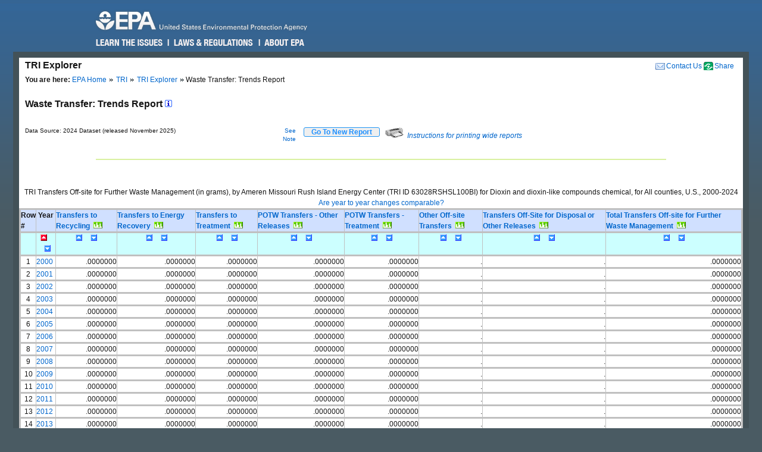

--- FILE ---
content_type: text/html; charset=us-ascii
request_url: https://enviro.epa.gov/triexplorer/transfer_trends?TRI=63028RSHSL100BI&p_view=TRYR&trilib=TRIQ1&sort=_VIEW_&sort_fmt=1&state=All+states&county=All+counties&chemical=N150&industry=ALL&core_year=&tab_rpt=1&FLD=tsfrec&FLD=tsfeng&FLD=tsftrt&FLD=rel_61&FLD=potwmetl&FLD=tsfoth&FLD=tsfofnon
body_size: 54470
content:
<!DOCTYPE html>
<html lang="en"><!-- InstanceBegin template="/Templates/v4.dwt" codeOutsideHTMLIsLocked="false" -->
<!-- EPA Template version 4.1.1, 05 August 2010 -->
<head>
<meta charset="utf-8" />
<!-- InstanceBeginEditable name="doctitle" -->
<title>Waste Transfer:  Trends Report | TRI Explorer | US EPA</title>
<!--Required Metadata, direction on how to complete are in the Web Guide -->
<meta name="DC.description" content="These pages describe EPA's style guide for its web site." />
<meta name="Keywords" content="" />
<!-- InstanceEndEditable -->
<!-- InstanceBeginEditable name="metaElements" -->
<!-- InstanceEndEditable -->
<meta name="DC.creator" content="US EPA, Office of Web Communications and Office of Environmental Information" />
<meta name="DC.type" content="" />
<meta name="DC.Subject.epachannel" content="" />
<meta name="DC.Subject.epacat" content="" />
<meta name="DC.Subject.epaect" content="" />
<meta name="DC.Subject.epaemt" content="" />
<meta name="DC.Subject.epahealth" content="" />
<meta name="DC.Subject.eparit" content="" />
<meta name="DC.Subject.eparat" content="" />
<meta name="DC.Subject.epaopt" content="" />
<meta name="DC.Subject.epappt" content="" />
<meta name="DC.Subject.epabrm" content="" />
<meta name="DC.Subject.eparegulation" content="" />
<meta name="DC.Subject.epasubstance" content="" />
<meta name="DC.Subject.epaindustry" content="" />
<meta name="DC.audience" content="" />
<meta name="DC.coverage" content="" />
<meta name="DC.date.created" content="" />
<meta name="DC.date.published" content="" />
<meta name="DC.date.modified" content="" />
<meta name="DC.date.reviewed" content="" />
<meta name="DC.date.archiveDate" content="" />
<meta name="DC.language" content="en" />
<link rel="schema.DC" href="https://purl.org/dc/elements/1.1/" />
<link rel="stylesheet" type="text/css" href="https://enviro.epa.gov/epafiles/css/epa-core.css" />
<script type="text/javascript" src="https://enviro.epa.gov/epafiles/js/third-party/jquery.js"></script>
<script type="text/javascript" src="https://enviro.epa.gov/epafiles/js/epa-core-v4.js"></script>
<!--[if IE 8]><link rel="stylesheet" type="text/css" href="https://enviro.epa.gov/epafiles/css/ie8.css"/><![endif]-->
<!--[if IE 7]><link rel="stylesheet" type="text/css" href="https://enviro.epa.gov/epafiles/css/ie7.css"/><![endif]-->
<!--[if lt IE 7]><link rel="stylesheet" type="text/css" href="https://enviro.epa.gov/epafiles/css/ie6.css"/><![endif]-->
<!-- InstanceBeginEditable name="styles" -->
<!-- InstanceEndEditable -->
<!-- InstanceParam name="bodyClass" type="text" value="wide" -->
<style>
.wide #content #page #main .tabDiv .tabs2 {
    display: block;
    list-style-type: none;
    margin-top: 0px;
    margin-left: 0px;
    margin-right: 0px;
    margin-bottom: 0px;
    padding: 0px;
}
.wide #content #page #main .tabDiv .tabs2 li {
    display: inline-block;
    float: left;
    text-align: center;
    margin-right: 5px;
    margin-left: 0px;
    padding-left: 0px;
    width: 128px;
    height: 30px;
    line-height: 30px;
}

.wide #content #page #main .tabDiv .tabs2 a:hover{
    color: #000;
    width: 128px;
    height: 30px;
    display: block;
    background-image: url(https://enviro.epa.gov/assets-triexplorer/onTab.gif);
    }

.wide #content #page #main .tabDiv .tabs2 .on {
    color: #000;
    background-image: url(https://enviro.epa.gov/assets-triexplorer/onTab.gif);
    height: 30px;
    width: 132px;
    }

.wide #content #page #main .tabDiv .tabs2 .sep {
    color: #000;
    height: 30px;
    width: 2px;
    }

.wide #content #page #main .tabDiv {
    padding: 0px;
    float: left;
    width: 857px;
    margin-top: -18px;
    margin-right: 0px;
    margin-bottom: 0px;
    margin-left: 0px;
    border: 1px solid #4289AA;
    clear: left;
    background-color: #FFF;
    height: 30px;
}
.wide #content #page #main .reportName {
    font-size: 16px;
    line-height: 40px;
    margin: 0px;
    padding: 0px;
    clear: left;
    height: 40px;
    display: block;
    font-weight: bold;
}
</style>
</head>
<body class="wide">
<!--googleoff: index-->
<p id="sitewidec"></p>
<p class="skip">Jump to <a href="#main" title="Jump to main content">main content</a> or <a href="#areanav" title="Jump to area navigation.">area navigation</a>.</p>
<div id="header">
<p><a href="https://www.epa.gov/" title="US EPA Home Page"><img src="https://enviro.epa.gov/epafiles/css/i/print-epa-logo.gif" alt="US Environmental Protection Agency logo" /></a></p>
<fieldset>
<input type="hidden" name="fld" value="" />
<input type="hidden" name="areaname" value="TRI Explorer" />
<input type="hidden" name="areacontacts" value="https://www.epa.gov/enviro/forms/contact-us-about-envirofacts" />
<input type="hidden" name="areasearchurl" value="" />
<input type="hidden" name="result_template" value="epafiles_default.xsl" />
<input type="hidden" name="filter" value="sample4filt.hts" />
</fieldset>
</form><!-- /search -->
<ul>
<li id="learn"><a href="https://www2.epa.gov/learn-issues" title="Learn the Issues">Learn the Issues</a></li>
<li id="laws" style="left:127px;"><a href="https://www2.epa.gov/laws-regulations" title="Laws and Regulations">Laws &amp; Regulations</a></li>
<li id="about" style="left:280px;"><a href="https://www2.epa.gov/aboutepa" title="About EPA">About EPA</a></li>
</ul><!-- /IA Buckets -->
</div><!-- /header -->
<div id="content">
<div id="area">
<p><a href="https://www.epa.gov/enviro/forms/contact-us-about-envirofacts">Contact Us</a></p>
<p>TRI Explorer</p>
</div><!-- /area -->
<div id="page">
<div id="main">
<ul id="breadcrumbs">
<li class="first"><b>You are here:</b> <a href="https://www.epa.gov/">EPA Home</a></li>
<!-- InstanceBeginEditable name="breadcrumbs" -->
<li><a href="https://www.epa.gov/toxics-release-inventory-tri-program">TRI</a></li>
<li><a href="https://enviro.epa.gov/triexplorer/tri_release.chemical">TRI Explorer</a></li>
<li>Waste Transfer:  Trends Report </li>
<!-- InstanceEndEditable -->
</ul>
<!--googleon: index-->
<h1><!-- InstanceBeginEditable name="PageName" --></h1>
<!-- InstanceBeginEditable name="content" -->
<p>
<span class="reportName">Waste Transfer:  Trends Report
 <a href="JavaScript:help_window('tri_text.hreport#Trends')"><img alt="Click for help on this criterion " border="0" height="12" src="https://enviro.epa.gov/assets-triexplorer/sminfo.gif" width="12"></a></span>
</span>

<script language="JavaScript" src="https://enviro.epa.gov/assets-triexplorer/main.js"></script>
<script language="JavaScript" src="https://enviro.epa.gov/assets-triexplorer/reports.js"></script>
<table border="0" cellpadding="0" cellspacing="0" width="840">
<tr><td style="font-size: 80%;" width="686">Data Source: 2024 Dataset (released November 2025)</td>
<td style="font-size: 80%;" align="right" width="50">
<a href="#note">See Note</a></td>
<td width="20">&nbsp;</td><td align="right" width="90"> 
<b><input type="submit" value="    Go To New Report    " 
                     style="border-width:2px; border: 1px solid black; border-radius: 3px; border-color: #2196F3; color: dodgerblue;" 
                     onClick="window.location = 'tri_transfer.trends';"></b>
</td>
<td width="10">&nbsp;</td><td width="360" class="xsmall">
<a href="JavaScript:help_window('tri_text.printwide')"><img src="https://enviro.epa.gov/assets-triexplorer/printer2.gif" border="0">
<em>Instructions for printing wide reports</em></a>
</td></tr></table>
<!-- Enter %FORMRESORT. -->
<form name="resort" action="transfer_trends" method="get">
<input type="hidden" name="epa_region" VALUE="">
<input type="hidden" name="p_view" value="TRYR">
<input type="hidden" name="tri" value="63028RSHSL100BI">
<input type="hidden" name="trilib" value="TRIQ1">
<input type="hidden" name="TAB_RPT" value="1">
<input type="hidden" name="LINESPP" value="">
<input type="hidden" name="sort" value="_VIEW_">
<input type="hidden" name="industry" value="ALL">
<input type="hidden" name="FLD" value="tsfrec">
<input type="hidden" name="FLD" value="tsfeng">
<input type="hidden" name="FLD" value="tsftrt">
<input type="hidden" name="FLD" value="rel_61">
<input type="hidden" name="FLD" value="potwmetl">
<input type="hidden" name="FLD" value="tsfoth">
<input type="hidden" name="FLD" value="tsfofnon">
<input type="hidden" name="sort_fmt" value="1">
<input type="hidden" name="TopN" value="">
<input type="hidden" name="STATE" value="All states">
<input type="hidden" name="COUNTY" value="All counties">
<input type="hidden" name="chemical" value="N150">
<input type="hidden" name="year" value="">
<input type="hidden" name="report" value="">
<input type="hidden" name="BGCOLOR" value="#D0E0FF">
<input type="hidden" name="FOREGCOLOR" value="black">
<input type="hidden" name="FONT_FACE" value="arial">
<input type="hidden" name="FONT_SIZE" value="10 pt">
<input type="hidden" name="FONT_WIDTH" value="normal">
<input type="hidden" name="FONT_STYLE" value="roman">
<input type="hidden" name="FONT_WEIGHT" value="bold">
</form>
<!-- Exit  %FORMRESORT. -->
<br><hr>
</td></tr>
<tbody>
</tbody>
</table>
</div>
<br>
<div align="center">
<br>
TRI Transfers Off-site for Further Waste Management (in grams), by  Ameren Missouri Rush Island Energy Center (TRI ID 63028RSHSL100BI)  for Dioxin and dioxin-like compounds chemical,  for All counties, U.S.,  2000-2024
<br>
<A HREF="JavaScript:help_window('tri_text.yearsum')">Are year to year changes comparable?</A>
<TABLE BORDER=1 summary="This table displays the Waste Transfer Trends Report">
<thead>
<tr style=" background-color: #D0E0FF; border: 3px solid #C0C0C0;">
<th id="Header1" scope="col"><B>Row #</B></th>
<th id="Header2" scope="col"><B>&nbsp;Year&nbsp;</B></th>
<th id="Header3" scope="col"> <A HREF="https://enviro.epa.gov/triexplorer/trimetadata.show?p_title=Transfers to Recycling" TARGET="tri_doc_view"><B>Transfers to Recycling</B></A> &nbsp;<A HREF="https://enviro.epa.gov/triexplorer/transfer_charts?p_title=Transfers%20to%20Recycling%20by%20Ameren%20Missouri%20Rush%20Island%20Energy%20Center%20(TRI%20ID%2063028RSHSL100BI)%20for%20%20for%20Dioxin%20and%20dioxin-like%20compounds%20chemical,%20%20for%20All%20counties,%20U.S.,%20&p_x_axis_title=Reporting%20Year&p_y_axis_title=Release%20in%20grams &x=2000&x=2001&x=2002&x=2003&x=2004&x=2005&x=2006&x=2007&x=2008&x=2009&x=2010&x=2011&x=2012&x=2013&x=2014&x=2015&x=2016&x=2017&x=2018&x=2019&x=2020&x=2021&x=2022&x=2023&x=2024 &y=0&y=0&y=0&y=0&y=0&y=0&y=0&y=0&y=0&y=0&y=0&y=0&y=0&y=0&y=0&y=0&y=0&y=0&y=0&y=0&y=0&y=0&y=0&y=0&y=0"><IMG SRC="https://enviro.epa.gov/assets-triexplorer/chart.gif" WIDTH=15 HEIGHT=11 BORDER=0 ALT="View Trend Graphic"></A></th>
<th id="Header4" scope="col"> <A HREF="https://enviro.epa.gov/triexplorer/trimetadata.show?p_title=Transfers to Energy Recovery" TARGET="tri_doc_view"><B>Transfers to Energy Recovery</B></A> &nbsp;<A HREF="https://enviro.epa.gov/triexplorer/transfer_charts?p_title=Transfers%20to%20Energy%20Recovery%20by%20Ameren%20Missouri%20Rush%20Island%20Energy%20Center%20(TRI%20ID%2063028RSHSL100BI)%20for%20%20for%20Dioxin%20and%20dioxin-like%20compounds%20chemical,%20%20for%20All%20counties,%20U.S.,%20&p_x_axis_title=Reporting%20Year&p_y_axis_title=Release%20in%20grams &x=2000&x=2001&x=2002&x=2003&x=2004&x=2005&x=2006&x=2007&x=2008&x=2009&x=2010&x=2011&x=2012&x=2013&x=2014&x=2015&x=2016&x=2017&x=2018&x=2019&x=2020&x=2021&x=2022&x=2023&x=2024 &y=0&y=0&y=0&y=0&y=0&y=0&y=0&y=0&y=0&y=0&y=0&y=0&y=0&y=0&y=0&y=0&y=0&y=0&y=0&y=0&y=0&y=0&y=0&y=0&y=0"><IMG SRC="https://enviro.epa.gov/assets-triexplorer/chart.gif" WIDTH=15 HEIGHT=11 BORDER=0 ALT="View Trend Graphic"></A></th>
<th id="Header5" scope="col"> <A HREF="https://enviro.epa.gov/triexplorer/trimetadata.show?p_title=Transfers to Treatment" TARGET="tri_doc_view"><B>Transfers to Treatment</B></A> &nbsp;<A HREF="https://enviro.epa.gov/triexplorer/transfer_charts?p_title=Transfers%20to%20Treatment%20by%20Ameren%20Missouri%20Rush%20Island%20Energy%20Center%20(TRI%20ID%2063028RSHSL100BI)%20for%20%20for%20Dioxin%20and%20dioxin-like%20compounds%20chemical,%20%20for%20All%20counties,%20U.S.,%20&p_x_axis_title=Reporting%20Year&p_y_axis_title=Release%20in%20grams &x=2000&x=2001&x=2002&x=2003&x=2004&x=2005&x=2006&x=2007&x=2008&x=2009&x=2010&x=2011&x=2012&x=2013&x=2014&x=2015&x=2016&x=2017&x=2018&x=2019&x=2020&x=2021&x=2022&x=2023&x=2024 &y=0&y=0&y=0&y=0&y=0&y=0&y=0&y=0&y=0&y=0&y=0&y=0&y=0&y=0&y=0&y=0&y=0&y=0&y=0&y=0&y=0&y=0&y=0&y=0&y=0"><IMG SRC="https://enviro.epa.gov/assets-triexplorer/chart.gif" WIDTH=15 HEIGHT=11 BORDER=0 ALT="View Trend Graphic"></A></th>
<th id="Header7" scope="col"> <A HREF="https://enviro.epa.gov/triexplorer/trimetadata.show?p_title=POTWs+Transfers+Other+Releases" TARGET="tri_doc_view"><B>POTW Transfers - Other Releases</B></A> &nbsp;<A HREF="https://enviro.epa.gov/triexplorer/transfer_charts?p_title=POTW%20Transfers%20-%20Other%20Releases%20by%20Ameren%20Missouri%20Rush%20Island%20Energy%20Center%20(TRI%20ID%2063028RSHSL100BI)%20for%20%20for%20Dioxin%20and%20dioxin-like%20compounds%20chemical,%20%20for%20All%20counties,%20U.S.,%20&p_x_axis_title=Reporting%20Year&p_y_axis_title=Release%20in%20grams &x=2000&x=2001&x=2002&x=2003&x=2004&x=2005&x=2006&x=2007&x=2008&x=2009&x=2010&x=2011&x=2012&x=2013&x=2014&x=2015&x=2016&x=2017&x=2018&x=2019&x=2020&x=2021&x=2022&x=2023&x=2024 &y=0&y=0&y=0&y=0&y=0&y=0&y=0&y=0&y=0&y=0&y=0&y=0&y=0&y=0&y=0&y=0&y=0&y=0&y=0&y=0&y=0&y=0&y=0&y=0&y=0"><IMG SRC="https://enviro.epa.gov/assets-triexplorer/chart.gif" WIDTH=15 HEIGHT=11 BORDER=0 ALT="View Trend Graphic"></A></th>
<th id="Header6" scope="col"> <A HREF="https://enviro.epa.gov/triexplorer/trimetadata.show?p_title=POTW+Transfers+Treatment" TARGET="tri_doc_view"><B>POTW Transfers - Treatment</B></A> &nbsp;<A HREF="https://enviro.epa.gov/triexplorer/transfer_charts?p_title=POTW%20Transfers%20-%20Treatment%20by%20Ameren%20Missouri%20Rush%20Island%20Energy%20Center%20(TRI%20ID%2063028RSHSL100BI)%20for%20%20for%20Dioxin%20and%20dioxin-like%20compounds%20chemical,%20%20for%20All%20counties,%20U.S.,%20&p_x_axis_title=Reporting%20Year&p_y_axis_title=Release%20in%20grams &x=2000&x=2001&x=2002&x=2003&x=2004&x=2005&x=2006&x=2007&x=2008&x=2009&x=2010&x=2011&x=2012&x=2013&x=2014&x=2015&x=2016&x=2017&x=2018&x=2019&x=2020&x=2021&x=2022&x=2023&x=2024 &y=0&y=0&y=0&y=0&y=0&y=0&y=0&y=0&y=0&y=0&y=0&y=0&y=0&y=0&y=0&y=0&y=0&y=0&y=0&y=0&y=0&y=0&y=0&y=0&y=0"><IMG SRC="https://enviro.epa.gov/assets-triexplorer/chart.gif" WIDTH=15 HEIGHT=11 BORDER=0 ALT="View Trend Graphic"></A></th>
<th id="Header8" scope="col"> <A HREF="https://enviro.epa.gov/triexplorer/trimetadata.show?p_title=Transfers to Other Off-Site Locations" TARGET="tri_doc_view"><B>Other Off-site Transfers</B></A> &nbsp;<A HREF="https://enviro.epa.gov/triexplorer/transfer_charts?p_title=Other%20Off-site%20Transfers%20by%20Ameren%20Missouri%20Rush%20Island%20Energy%20Center%20(TRI%20ID%2063028RSHSL100BI)%20for%20%20for%20Dioxin%20and%20dioxin-like%20compounds%20chemical,%20%20for%20All%20counties,%20U.S.,%20&p_x_axis_title=Reporting%20Year&p_y_axis_title=Release%20in%20grams &x=2000&x=2001&x=2002&x=2003&x=2004&x=2005&x=2006&x=2007&x=2008&x=2009&x=2010&x=2011&x=2012&x=2013&x=2014&x=2015&x=2016&x=2017&x=2018&x=2019&x=2020&x=2021&x=2022&x=2023&x=2024 &y=0&y=0&y=0&y=0&y=0&y=0&y=0&y=0&y=0&y=0&y=0&y=0&y=0&y=0&y=0&y=0&y=0&y=0&y=0&y=0&y=0&y=0&y=0&y=0&y=0"><IMG SRC="https://enviro.epa.gov/assets-triexplorer/chart.gif" WIDTH=15 HEIGHT=11 BORDER=0 ALT="View Trend Graphic"></A></th>
<th id="Header9" scope="col"> <A HREF="https://enviro.epa.gov/triexplorer/trimetadata.show?p_title=Transfer+Off-site+excluding+to+POTWs+Metal" TARGET="tri_doc_view"><B>Transfers Off-Site for Disposal or Other Releases</B></A> &nbsp;<A HREF="https://enviro.epa.gov/triexplorer/transfer_charts?p_title=Transfers%20Off-Site%20for%20Disposal%20or%20Other%20Releases%20by%20Ameren%20Missouri%20Rush%20Island%20Energy%20Center%20(TRI%20ID%2063028RSHSL100BI)%20for%20%20for%20Dioxin%20and%20dioxin-like%20compounds%20chemical,%20%20for%20All%20counties,%20U.S.,%20&p_x_axis_title=Reporting%20Year&p_y_axis_title=Release%20in%20grams &x=2000&x=2001&x=2002&x=2003&x=2004&x=2005&x=2006&x=2007&x=2008&x=2009&x=2010&x=2011&x=2012&x=2013&x=2014&x=2015&x=2016&x=2017&x=2018&x=2019&x=2020&x=2021&x=2022&x=2023&x=2024 &y=0&y=0&y=0&y=0&y=0&y=0&y=0&y=0&y=0&y=0&y=0&y=0&y=0&y=0&y=0&y=0&y=0&y=0&y=0&y=0&y=0&y=0&y=0&y=0&y=0"><IMG SRC="https://enviro.epa.gov/assets-triexplorer/chart.gif" WIDTH=15 HEIGHT=11 BORDER=0 ALT="View Trend Graphic"></A></th>
<th id="Header10" scope="col"> <A HREF="https://enviro.epa.gov/triexplorer/trimetadata.show?p_title=Total Transfers Off-site for Further Waste Management" TARGET="tri_doc_view"><B>Total Transfers Off-site for Further Waste Management</B></A> &nbsp;<A HREF="https://enviro.epa.gov/triexplorer/transfer_charts?p_title=Total%20Transfers%20Off-site%20for%20Further%20Waste%20Management%20by%20Ameren%20Missouri%20Rush%20Island%20Energy%20Center%20(TRI%20ID%2063028RSHSL100BI)%20for%20%20for%20Dioxin%20and%20dioxin-like%20compounds%20chemical,%20%20for%20All%20counties,%20U.S.,%20&p_x_axis_title=Reporting%20Year&p_y_axis_title=Release%20in%20grams &x=2000&x=2001&x=2002&x=2003&x=2004&x=2005&x=2006&x=2007&x=2008&x=2009&x=2010&x=2011&x=2012&x=2013&x=2014&x=2015&x=2016&x=2017&x=2018&x=2019&x=2020&x=2021&x=2022&x=2023&x=2024 &y=0&y=0&y=0&y=0&y=0&y=0&y=0&y=0&y=0&y=0&y=0&y=0&y=0&y=0&y=0&y=0&y=0&y=0&y=0&y=0&y=0&y=0&y=0&y=0&y=0"><IMG SRC="https://enviro.epa.gov/assets-triexplorer/chart.gif" WIDTH=15 HEIGHT=11 BORDER=0 ALT="View Trend Graphic"></A></th>
</tr>
<tr style=" background-color: #CCFFFF; border: 3px solid #C0C0C0;">
<th id="Header1" scope="col"> &nbsp; </th>
<th id="Header2" scope="col"> <div align="center"><A HREF="JavaScript: Sort( '_VIEW_',1);"><IMG SRC="https://enviro.epa.gov/assets-triexplorer/asorted.gif" WIDTH=15 HEIGHT=11 BORDER=0 ALT="sort ascending")"></A>&nbsp; <A HREF="JavaScript: Sort( '_VIEW_',2);"><IMG SRC="https://enviro.epa.gov/assets-triexplorer/dsort.gif" WIDTH=15 HEIGHT=11 BORDER=0 ALT="sort descending")"></A></div>  </th>
<th id="Header4" scope="col"> <div align="center"><A HREF="JavaScript: Sort( 'TSFREC',1);"><IMG SRC="https://enviro.epa.gov/assets-triexplorer/asort.gif" WIDTH=15 HEIGHT=11 BORDER=0 ALT="sort ascending")"></A>&nbsp; <A HREF="JavaScript: Sort( 'TSFREC',2);"><IMG SRC="https://enviro.epa.gov/assets-triexplorer/dsort.gif" WIDTH=15 HEIGHT=11 BORDER=0 ALT="sort descending")"></A></div>  </th>
<th id="Header5" scope="col"> <div align="center"><A HREF="JavaScript: Sort( 'TSFENG',1);"><IMG SRC="https://enviro.epa.gov/assets-triexplorer/asort.gif" WIDTH=15 HEIGHT=11 BORDER=0 ALT="sort ascending")"></A>&nbsp; <A HREF="JavaScript: Sort( 'TSFENG',2);"><IMG SRC="https://enviro.epa.gov/assets-triexplorer/dsort.gif" WIDTH=15 HEIGHT=11 BORDER=0 ALT="sort descending")"></A></div>  </th>
<th id="Header6" scope="col"> <div align="center"><A HREF="JavaScript: Sort( 'TSFTRT',1);"><IMG SRC="https://enviro.epa.gov/assets-triexplorer/asort.gif" WIDTH=15 HEIGHT=11 BORDER=0 ALT="sort ascending")"></A>&nbsp; <A HREF="JavaScript: Sort( 'TSFTRT',2);"><IMG SRC="https://enviro.epa.gov/assets-triexplorer/dsort.gif" WIDTH=15 HEIGHT=11 BORDER=0 ALT="sort descending")"></A></div>  </th>
<th id="Header8" scope="col"> <div align="center"><A HREF="JavaScript: Sort( 'POTWMETL',1);"><IMG SRC="https://enviro.epa.gov/assets-triexplorer/asort.gif" WIDTH=15 HEIGHT=11 BORDER=0 ALT="sort ascending")"></A>&nbsp; <A HREF="JavaScript: Sort( 'POTWMETL',2);"><IMG SRC="https://enviro.epa.gov/assets-triexplorer/dsort.gif" WIDTH=15 HEIGHT=11 BORDER=0 ALT="sort descending")"></A></div>  </th>
<th id="Header7" scope="col"> <div align="center"><A HREF="JavaScript: Sort( 'REL_61',1);"><IMG SRC="https://enviro.epa.gov/assets-triexplorer/asort.gif" WIDTH=15 HEIGHT=11 BORDER=0 ALT="sort ascending")"></A>&nbsp; <A HREF="JavaScript: Sort( 'REL_61',2);"><IMG SRC="https://enviro.epa.gov/assets-triexplorer/dsort.gif" WIDTH=15 HEIGHT=11 BORDER=0 ALT="sort descending")"></A></div>  </th>
<th id="Header9" scope="col"> <div align="center"><A HREF="JavaScript: Sort( 'TSFOTH',1);"><IMG SRC="https://enviro.epa.gov/assets-triexplorer/asort.gif" WIDTH=15 HEIGHT=11 BORDER=0 ALT="sort ascending")"></A>&nbsp; <A HREF="JavaScript: Sort( 'TSFOTH',2);"><IMG SRC="https://enviro.epa.gov/assets-triexplorer/dsort.gif" WIDTH=15 HEIGHT=11 BORDER=0 ALT="sort descending")"></A></div>  </th>
<th id="Header10" scope="col"> <div align="center"><A HREF="JavaScript: Sort( 'TSFOFNON',1);"><IMG SRC="https://enviro.epa.gov/assets-triexplorer/asort.gif" WIDTH=15 HEIGHT=11 BORDER=0 ALT="sort ascending")"></A>&nbsp; <A HREF="JavaScript: Sort( 'TSFOFNON',2);"><IMG SRC="https://enviro.epa.gov/assets-triexplorer/dsort.gif" WIDTH=15 HEIGHT=11 BORDER=0 ALT="sort descending")"></A></div>  </th>
<th id="Header11" scope="col"> <div align="center"><A HREF="JavaScript: Sort( 'TRANS_OF',1);"><IMG SRC="https://enviro.epa.gov/assets-triexplorer/asort.gif" WIDTH=15 HEIGHT=11 BORDER=0 ALT="sort ascending")"></A>&nbsp; <A HREF="JavaScript: Sort( 'TRANS_OF',2);"><IMG SRC="https://enviro.epa.gov/assets-triexplorer/dsort.gif" WIDTH=15 HEIGHT=11 BORDER=0 ALT="sort descending")"></A></div>  </th>
</tr>
</thead>
<tbody>
<tr style=" border: 3px solid #C0C0C0;">
<td headers="header1" align="CENTER">1</td>
<td headers="header2" align="LEFT"><a href=https://enviro.epa.gov/triexplorer/transfer_fac?p_view=USFA&trilib=TRIQ1&sort=_VIEW_&sort_fmt=1&ZipCode=&epa_region=&state=All+states&COUNTY=All+counties&chemical=N150&FLD=tsfrec&FLD=tsfeng&FLD=tsftrt&FLD=rel_61&FLD=potwmetl&FLD=tsfoth&FLD=tsfofnon&industry=All&year=2000&V_NA_INDICATOR=.&tab_rpt=1" target="_blank">2000</a> </td>
<td headers="header4" align="RIGHT">                .0000000</td>
<td headers="header5" align="RIGHT">                .0000000</td>
<td headers="header6" align="RIGHT">                .0000000</td>
<td headers="header8" align="RIGHT">                .0000000</td>
<td headers="header7" align="RIGHT">                .0000000</td>
<td headers="header9" align="RIGHT">.</td>
<td headers="header10" align="RIGHT">.</td>
<td headers="header11" align="RIGHT">                .0000000</td>
</tr>
<tr style=" border: 3px solid #C0C0C0;">
<td headers="header1" align="CENTER">2</td>
<td headers="header2" align="LEFT"><a href=https://enviro.epa.gov/triexplorer/transfer_fac?p_view=USFA&trilib=TRIQ1&sort=_VIEW_&sort_fmt=1&ZipCode=&epa_region=&state=All+states&COUNTY=All+counties&chemical=N150&FLD=tsfrec&FLD=tsfeng&FLD=tsftrt&FLD=rel_61&FLD=potwmetl&FLD=tsfoth&FLD=tsfofnon&industry=All&year=2001&V_NA_INDICATOR=.&tab_rpt=1" target="_blank">2001</a> </td>
<td headers="header4" align="RIGHT">                .0000000</td>
<td headers="header5" align="RIGHT">                .0000000</td>
<td headers="header6" align="RIGHT">                .0000000</td>
<td headers="header8" align="RIGHT">                .0000000</td>
<td headers="header7" align="RIGHT">                .0000000</td>
<td headers="header9" align="RIGHT">.</td>
<td headers="header10" align="RIGHT">.</td>
<td headers="header11" align="RIGHT">                .0000000</td>
</tr>
<tr style=" border: 3px solid #C0C0C0;">
<td headers="header1" align="CENTER">3</td>
<td headers="header2" align="LEFT"><a href=https://enviro.epa.gov/triexplorer/transfer_fac?p_view=USFA&trilib=TRIQ1&sort=_VIEW_&sort_fmt=1&ZipCode=&epa_region=&state=All+states&COUNTY=All+counties&chemical=N150&FLD=tsfrec&FLD=tsfeng&FLD=tsftrt&FLD=rel_61&FLD=potwmetl&FLD=tsfoth&FLD=tsfofnon&industry=All&year=2002&V_NA_INDICATOR=.&tab_rpt=1" target="_blank">2002</a> </td>
<td headers="header4" align="RIGHT">                .0000000</td>
<td headers="header5" align="RIGHT">                .0000000</td>
<td headers="header6" align="RIGHT">                .0000000</td>
<td headers="header8" align="RIGHT">                .0000000</td>
<td headers="header7" align="RIGHT">                .0000000</td>
<td headers="header9" align="RIGHT">.</td>
<td headers="header10" align="RIGHT">.</td>
<td headers="header11" align="RIGHT">                .0000000</td>
</tr>
<tr style=" border: 3px solid #C0C0C0;">
<td headers="header1" align="CENTER">4</td>
<td headers="header2" align="LEFT"><a href=https://enviro.epa.gov/triexplorer/transfer_fac?p_view=USFA&trilib=TRIQ1&sort=_VIEW_&sort_fmt=1&ZipCode=&epa_region=&state=All+states&COUNTY=All+counties&chemical=N150&FLD=tsfrec&FLD=tsfeng&FLD=tsftrt&FLD=rel_61&FLD=potwmetl&FLD=tsfoth&FLD=tsfofnon&industry=All&year=2003&V_NA_INDICATOR=.&tab_rpt=1" target="_blank">2003</a> </td>
<td headers="header4" align="RIGHT">                .0000000</td>
<td headers="header5" align="RIGHT">                .0000000</td>
<td headers="header6" align="RIGHT">                .0000000</td>
<td headers="header8" align="RIGHT">                .0000000</td>
<td headers="header7" align="RIGHT">                .0000000</td>
<td headers="header9" align="RIGHT">.</td>
<td headers="header10" align="RIGHT">.</td>
<td headers="header11" align="RIGHT">                .0000000</td>
</tr>
<tr style=" border: 3px solid #C0C0C0;">
<td headers="header1" align="CENTER">5</td>
<td headers="header2" align="LEFT"><a href=https://enviro.epa.gov/triexplorer/transfer_fac?p_view=USFA&trilib=TRIQ1&sort=_VIEW_&sort_fmt=1&ZipCode=&epa_region=&state=All+states&COUNTY=All+counties&chemical=N150&FLD=tsfrec&FLD=tsfeng&FLD=tsftrt&FLD=rel_61&FLD=potwmetl&FLD=tsfoth&FLD=tsfofnon&industry=All&year=2004&V_NA_INDICATOR=.&tab_rpt=1" target="_blank">2004</a> </td>
<td headers="header4" align="RIGHT">                .0000000</td>
<td headers="header5" align="RIGHT">                .0000000</td>
<td headers="header6" align="RIGHT">                .0000000</td>
<td headers="header8" align="RIGHT">                .0000000</td>
<td headers="header7" align="RIGHT">                .0000000</td>
<td headers="header9" align="RIGHT">.</td>
<td headers="header10" align="RIGHT">.</td>
<td headers="header11" align="RIGHT">                .0000000</td>
</tr>
<tr style=" border: 3px solid #C0C0C0;">
<td headers="header1" align="CENTER">6</td>
<td headers="header2" align="LEFT"><a href=https://enviro.epa.gov/triexplorer/transfer_fac?p_view=USFA&trilib=TRIQ1&sort=_VIEW_&sort_fmt=1&ZipCode=&epa_region=&state=All+states&COUNTY=All+counties&chemical=N150&FLD=tsfrec&FLD=tsfeng&FLD=tsftrt&FLD=rel_61&FLD=potwmetl&FLD=tsfoth&FLD=tsfofnon&industry=All&year=2005&V_NA_INDICATOR=.&tab_rpt=1" target="_blank">2005</a> </td>
<td headers="header4" align="RIGHT">                .0000000</td>
<td headers="header5" align="RIGHT">                .0000000</td>
<td headers="header6" align="RIGHT">                .0000000</td>
<td headers="header8" align="RIGHT">                .0000000</td>
<td headers="header7" align="RIGHT">                .0000000</td>
<td headers="header9" align="RIGHT">.</td>
<td headers="header10" align="RIGHT">.</td>
<td headers="header11" align="RIGHT">                .0000000</td>
</tr>
<tr style=" border: 3px solid #C0C0C0;">
<td headers="header1" align="CENTER">7</td>
<td headers="header2" align="LEFT"><a href=https://enviro.epa.gov/triexplorer/transfer_fac?p_view=USFA&trilib=TRIQ1&sort=_VIEW_&sort_fmt=1&ZipCode=&epa_region=&state=All+states&COUNTY=All+counties&chemical=N150&FLD=tsfrec&FLD=tsfeng&FLD=tsftrt&FLD=rel_61&FLD=potwmetl&FLD=tsfoth&FLD=tsfofnon&industry=All&year=2006&V_NA_INDICATOR=.&tab_rpt=1" target="_blank">2006</a> </td>
<td headers="header4" align="RIGHT">                .0000000</td>
<td headers="header5" align="RIGHT">                .0000000</td>
<td headers="header6" align="RIGHT">                .0000000</td>
<td headers="header8" align="RIGHT">                .0000000</td>
<td headers="header7" align="RIGHT">                .0000000</td>
<td headers="header9" align="RIGHT">.</td>
<td headers="header10" align="RIGHT">.</td>
<td headers="header11" align="RIGHT">                .0000000</td>
</tr>
<tr style=" border: 3px solid #C0C0C0;">
<td headers="header1" align="CENTER">8</td>
<td headers="header2" align="LEFT"><a href=https://enviro.epa.gov/triexplorer/transfer_fac?p_view=USFA&trilib=TRIQ1&sort=_VIEW_&sort_fmt=1&ZipCode=&epa_region=&state=All+states&COUNTY=All+counties&chemical=N150&FLD=tsfrec&FLD=tsfeng&FLD=tsftrt&FLD=rel_61&FLD=potwmetl&FLD=tsfoth&FLD=tsfofnon&industry=All&year=2007&V_NA_INDICATOR=.&tab_rpt=1" target="_blank">2007</a> </td>
<td headers="header4" align="RIGHT">                .0000000</td>
<td headers="header5" align="RIGHT">                .0000000</td>
<td headers="header6" align="RIGHT">                .0000000</td>
<td headers="header8" align="RIGHT">                .0000000</td>
<td headers="header7" align="RIGHT">                .0000000</td>
<td headers="header9" align="RIGHT">.</td>
<td headers="header10" align="RIGHT">.</td>
<td headers="header11" align="RIGHT">                .0000000</td>
</tr>
<tr style=" border: 3px solid #C0C0C0;">
<td headers="header1" align="CENTER">9</td>
<td headers="header2" align="LEFT"><a href=https://enviro.epa.gov/triexplorer/transfer_fac?p_view=USFA&trilib=TRIQ1&sort=_VIEW_&sort_fmt=1&ZipCode=&epa_region=&state=All+states&COUNTY=All+counties&chemical=N150&FLD=tsfrec&FLD=tsfeng&FLD=tsftrt&FLD=rel_61&FLD=potwmetl&FLD=tsfoth&FLD=tsfofnon&industry=All&year=2008&V_NA_INDICATOR=.&tab_rpt=1" target="_blank">2008</a> </td>
<td headers="header4" align="RIGHT">                .0000000</td>
<td headers="header5" align="RIGHT">                .0000000</td>
<td headers="header6" align="RIGHT">                .0000000</td>
<td headers="header8" align="RIGHT">                .0000000</td>
<td headers="header7" align="RIGHT">                .0000000</td>
<td headers="header9" align="RIGHT">.</td>
<td headers="header10" align="RIGHT">.</td>
<td headers="header11" align="RIGHT">                .0000000</td>
</tr>
<tr style=" border: 3px solid #C0C0C0;">
<td headers="header1" align="CENTER">10</td>
<td headers="header2" align="LEFT"><a href=https://enviro.epa.gov/triexplorer/transfer_fac?p_view=USFA&trilib=TRIQ1&sort=_VIEW_&sort_fmt=1&ZipCode=&epa_region=&state=All+states&COUNTY=All+counties&chemical=N150&FLD=tsfrec&FLD=tsfeng&FLD=tsftrt&FLD=rel_61&FLD=potwmetl&FLD=tsfoth&FLD=tsfofnon&industry=All&year=2009&V_NA_INDICATOR=.&tab_rpt=1" target="_blank">2009</a> </td>
<td headers="header4" align="RIGHT">                .0000000</td>
<td headers="header5" align="RIGHT">                .0000000</td>
<td headers="header6" align="RIGHT">                .0000000</td>
<td headers="header8" align="RIGHT">                .0000000</td>
<td headers="header7" align="RIGHT">                .0000000</td>
<td headers="header9" align="RIGHT">.</td>
<td headers="header10" align="RIGHT">.</td>
<td headers="header11" align="RIGHT">                .0000000</td>
</tr>
<tr style=" border: 3px solid #C0C0C0;">
<td headers="header1" align="CENTER">11</td>
<td headers="header2" align="LEFT"><a href=https://enviro.epa.gov/triexplorer/transfer_fac?p_view=USFA&trilib=TRIQ1&sort=_VIEW_&sort_fmt=1&ZipCode=&epa_region=&state=All+states&COUNTY=All+counties&chemical=N150&FLD=tsfrec&FLD=tsfeng&FLD=tsftrt&FLD=rel_61&FLD=potwmetl&FLD=tsfoth&FLD=tsfofnon&industry=All&year=2010&V_NA_INDICATOR=.&tab_rpt=1" target="_blank">2010</a> </td>
<td headers="header4" align="RIGHT">                .0000000</td>
<td headers="header5" align="RIGHT">                .0000000</td>
<td headers="header6" align="RIGHT">                .0000000</td>
<td headers="header8" align="RIGHT">                .0000000</td>
<td headers="header7" align="RIGHT">                .0000000</td>
<td headers="header9" align="RIGHT">.</td>
<td headers="header10" align="RIGHT">.</td>
<td headers="header11" align="RIGHT">                .0000000</td>
</tr>
<tr style=" border: 3px solid #C0C0C0;">
<td headers="header1" align="CENTER">12</td>
<td headers="header2" align="LEFT"><a href=https://enviro.epa.gov/triexplorer/transfer_fac?p_view=USFA&trilib=TRIQ1&sort=_VIEW_&sort_fmt=1&ZipCode=&epa_region=&state=All+states&COUNTY=All+counties&chemical=N150&FLD=tsfrec&FLD=tsfeng&FLD=tsftrt&FLD=rel_61&FLD=potwmetl&FLD=tsfoth&FLD=tsfofnon&industry=All&year=2011&V_NA_INDICATOR=.&tab_rpt=1" target="_blank">2011</a> </td>
<td headers="header4" align="RIGHT">                .0000000</td>
<td headers="header5" align="RIGHT">                .0000000</td>
<td headers="header6" align="RIGHT">                .0000000</td>
<td headers="header8" align="RIGHT">                .0000000</td>
<td headers="header7" align="RIGHT">                .0000000</td>
<td headers="header9" align="RIGHT">.</td>
<td headers="header10" align="RIGHT">.</td>
<td headers="header11" align="RIGHT">                .0000000</td>
</tr>
<tr style=" border: 3px solid #C0C0C0;">
<td headers="header1" align="CENTER">13</td>
<td headers="header2" align="LEFT"><a href=https://enviro.epa.gov/triexplorer/transfer_fac?p_view=USFA&trilib=TRIQ1&sort=_VIEW_&sort_fmt=1&ZipCode=&epa_region=&state=All+states&COUNTY=All+counties&chemical=N150&FLD=tsfrec&FLD=tsfeng&FLD=tsftrt&FLD=rel_61&FLD=potwmetl&FLD=tsfoth&FLD=tsfofnon&industry=All&year=2012&V_NA_INDICATOR=.&tab_rpt=1" target="_blank">2012</a> </td>
<td headers="header4" align="RIGHT">                .0000000</td>
<td headers="header5" align="RIGHT">                .0000000</td>
<td headers="header6" align="RIGHT">                .0000000</td>
<td headers="header8" align="RIGHT">                .0000000</td>
<td headers="header7" align="RIGHT">                .0000000</td>
<td headers="header9" align="RIGHT">.</td>
<td headers="header10" align="RIGHT">.</td>
<td headers="header11" align="RIGHT">                .0000000</td>
</tr>
<tr style=" border: 3px solid #C0C0C0;">
<td headers="header1" align="CENTER">14</td>
<td headers="header2" align="LEFT"><a href=https://enviro.epa.gov/triexplorer/transfer_fac?p_view=USFA&trilib=TRIQ1&sort=_VIEW_&sort_fmt=1&ZipCode=&epa_region=&state=All+states&COUNTY=All+counties&chemical=N150&FLD=tsfrec&FLD=tsfeng&FLD=tsftrt&FLD=rel_61&FLD=potwmetl&FLD=tsfoth&FLD=tsfofnon&industry=All&year=2013&V_NA_INDICATOR=.&tab_rpt=1" target="_blank">2013</a> </td>
<td headers="header4" align="RIGHT">                .0000000</td>
<td headers="header5" align="RIGHT">                .0000000</td>
<td headers="header6" align="RIGHT">                .0000000</td>
<td headers="header8" align="RIGHT">                .0000000</td>
<td headers="header7" align="RIGHT">                .0000000</td>
<td headers="header9" align="RIGHT">.</td>
<td headers="header10" align="RIGHT">.</td>
<td headers="header11" align="RIGHT">                .0000000</td>
</tr>
<tr style=" border: 3px solid #C0C0C0;">
<td headers="header1" align="CENTER">15</td>
<td headers="header2" align="LEFT"><a href=https://enviro.epa.gov/triexplorer/transfer_fac?p_view=USFA&trilib=TRIQ1&sort=_VIEW_&sort_fmt=1&ZipCode=&epa_region=&state=All+states&COUNTY=All+counties&chemical=N150&FLD=tsfrec&FLD=tsfeng&FLD=tsftrt&FLD=rel_61&FLD=potwmetl&FLD=tsfoth&FLD=tsfofnon&industry=All&year=2014&V_NA_INDICATOR=.&tab_rpt=1" target="_blank">2014</a> </td>
<td headers="header4" align="RIGHT">                .0000000</td>
<td headers="header5" align="RIGHT">                .0000000</td>
<td headers="header6" align="RIGHT">                .0000000</td>
<td headers="header8" align="RIGHT">                .0000000</td>
<td headers="header7" align="RIGHT">                .0000000</td>
<td headers="header9" align="RIGHT">.</td>
<td headers="header10" align="RIGHT">.</td>
<td headers="header11" align="RIGHT">                .0000000</td>
</tr>
<tr style=" border: 3px solid #C0C0C0;">
<td headers="header1" align="CENTER">16</td>
<td headers="header2" align="LEFT"><a href=https://enviro.epa.gov/triexplorer/transfer_fac?p_view=USFA&trilib=TRIQ1&sort=_VIEW_&sort_fmt=1&ZipCode=&epa_region=&state=All+states&COUNTY=All+counties&chemical=N150&FLD=tsfrec&FLD=tsfeng&FLD=tsftrt&FLD=rel_61&FLD=potwmetl&FLD=tsfoth&FLD=tsfofnon&industry=All&year=2015&V_NA_INDICATOR=.&tab_rpt=1" target="_blank">2015</a> </td>
<td headers="header4" align="RIGHT">                .0000000</td>
<td headers="header5" align="RIGHT">                .0000000</td>
<td headers="header6" align="RIGHT">                .0000000</td>
<td headers="header8" align="RIGHT">                .0000000</td>
<td headers="header7" align="RIGHT">                .0000000</td>
<td headers="header9" align="RIGHT">.</td>
<td headers="header10" align="RIGHT">.</td>
<td headers="header11" align="RIGHT">                .0000000</td>
</tr>
<tr style=" border: 3px solid #C0C0C0;">
<td headers="header1" align="CENTER">17</td>
<td headers="header2" align="LEFT"><a href=https://enviro.epa.gov/triexplorer/transfer_fac?p_view=USFA&trilib=TRIQ1&sort=_VIEW_&sort_fmt=1&ZipCode=&epa_region=&state=All+states&COUNTY=All+counties&chemical=N150&FLD=tsfrec&FLD=tsfeng&FLD=tsftrt&FLD=rel_61&FLD=potwmetl&FLD=tsfoth&FLD=tsfofnon&industry=All&year=2016&V_NA_INDICATOR=.&tab_rpt=1" target="_blank">2016</a> </td>
<td headers="header4" align="RIGHT">                .0000000</td>
<td headers="header5" align="RIGHT">                .0000000</td>
<td headers="header6" align="RIGHT">                .0000000</td>
<td headers="header8" align="RIGHT">                .0000000</td>
<td headers="header7" align="RIGHT">                .0000000</td>
<td headers="header9" align="RIGHT">.</td>
<td headers="header10" align="RIGHT">.</td>
<td headers="header11" align="RIGHT">                .0000000</td>
</tr>
<tr style=" border: 3px solid #C0C0C0;">
<td headers="header1" align="CENTER">18</td>
<td headers="header2" align="LEFT"><a href=https://enviro.epa.gov/triexplorer/transfer_fac?p_view=USFA&trilib=TRIQ1&sort=_VIEW_&sort_fmt=1&ZipCode=&epa_region=&state=All+states&COUNTY=All+counties&chemical=N150&FLD=tsfrec&FLD=tsfeng&FLD=tsftrt&FLD=rel_61&FLD=potwmetl&FLD=tsfoth&FLD=tsfofnon&industry=All&year=2017&V_NA_INDICATOR=.&tab_rpt=1" target="_blank">2017</a> </td>
<td headers="header4" align="RIGHT">                .0000000</td>
<td headers="header5" align="RIGHT">                .0000000</td>
<td headers="header6" align="RIGHT">                .0000000</td>
<td headers="header8" align="RIGHT">                .0000000</td>
<td headers="header7" align="RIGHT">                .0000000</td>
<td headers="header9" align="RIGHT">.</td>
<td headers="header10" align="RIGHT">.</td>
<td headers="header11" align="RIGHT">                .0000000</td>
</tr>
<tr style=" border: 3px solid #C0C0C0;">
<td headers="header1" align="CENTER">19</td>
<td headers="header2" align="LEFT"><a href=https://enviro.epa.gov/triexplorer/transfer_fac?p_view=USFA&trilib=TRIQ1&sort=_VIEW_&sort_fmt=1&ZipCode=&epa_region=&state=All+states&COUNTY=All+counties&chemical=N150&FLD=tsfrec&FLD=tsfeng&FLD=tsftrt&FLD=rel_61&FLD=potwmetl&FLD=tsfoth&FLD=tsfofnon&industry=All&year=2018&V_NA_INDICATOR=.&tab_rpt=1" target="_blank">2018</a> </td>
<td headers="header4" align="RIGHT">                .0000000</td>
<td headers="header5" align="RIGHT">                .0000000</td>
<td headers="header6" align="RIGHT">                .0000000</td>
<td headers="header8" align="RIGHT">                .0000000</td>
<td headers="header7" align="RIGHT">                .0000000</td>
<td headers="header9" align="RIGHT">.</td>
<td headers="header10" align="RIGHT">.</td>
<td headers="header11" align="RIGHT">                .0000000</td>
</tr>
<tr style=" border: 3px solid #C0C0C0;">
<td headers="header1" align="CENTER">20</td>
<td headers="header2" align="LEFT"><a href=https://enviro.epa.gov/triexplorer/transfer_fac?p_view=USFA&trilib=TRIQ1&sort=_VIEW_&sort_fmt=1&ZipCode=&epa_region=&state=All+states&COUNTY=All+counties&chemical=N150&FLD=tsfrec&FLD=tsfeng&FLD=tsftrt&FLD=rel_61&FLD=potwmetl&FLD=tsfoth&FLD=tsfofnon&industry=All&year=2019&V_NA_INDICATOR=.&tab_rpt=1" target="_blank">2019</a> </td>
<td headers="header4" align="RIGHT">                .0000000</td>
<td headers="header5" align="RIGHT">                .0000000</td>
<td headers="header6" align="RIGHT">                .0000000</td>
<td headers="header8" align="RIGHT">                .0000000</td>
<td headers="header7" align="RIGHT">                .0000000</td>
<td headers="header9" align="RIGHT">.</td>
<td headers="header10" align="RIGHT">.</td>
<td headers="header11" align="RIGHT">                .0000000</td>
</tr>
<tr style=" border: 3px solid #C0C0C0;">
<td headers="header1" align="CENTER">21</td>
<td headers="header2" align="LEFT"><a href=https://enviro.epa.gov/triexplorer/transfer_fac?p_view=USFA&trilib=TRIQ1&sort=_VIEW_&sort_fmt=1&ZipCode=&epa_region=&state=All+states&COUNTY=All+counties&chemical=N150&FLD=tsfrec&FLD=tsfeng&FLD=tsftrt&FLD=rel_61&FLD=potwmetl&FLD=tsfoth&FLD=tsfofnon&industry=All&year=2020&V_NA_INDICATOR=.&tab_rpt=1" target="_blank">2020</a> </td>
<td headers="header4" align="RIGHT">                .0000000</td>
<td headers="header5" align="RIGHT">                .0000000</td>
<td headers="header6" align="RIGHT">                .0000000</td>
<td headers="header8" align="RIGHT">                .0000000</td>
<td headers="header7" align="RIGHT">                .0000000</td>
<td headers="header9" align="RIGHT">.</td>
<td headers="header10" align="RIGHT">.</td>
<td headers="header11" align="RIGHT">                .0000000</td>
</tr>
<tr style=" border: 3px solid #C0C0C0;">
<td headers="header1" align="CENTER">22</td>
<td headers="header2" align="LEFT"><a href=https://enviro.epa.gov/triexplorer/transfer_fac?p_view=USFA&trilib=TRIQ1&sort=_VIEW_&sort_fmt=1&ZipCode=&epa_region=&state=All+states&COUNTY=All+counties&chemical=N150&FLD=tsfrec&FLD=tsfeng&FLD=tsftrt&FLD=rel_61&FLD=potwmetl&FLD=tsfoth&FLD=tsfofnon&industry=All&year=2021&V_NA_INDICATOR=.&tab_rpt=1" target="_blank">2021</a> </td>
<td headers="header4" align="RIGHT">                .0000000</td>
<td headers="header5" align="RIGHT">                .0000000</td>
<td headers="header6" align="RIGHT">                .0000000</td>
<td headers="header8" align="RIGHT">                .0000000</td>
<td headers="header7" align="RIGHT">                .0000000</td>
<td headers="header9" align="RIGHT">.</td>
<td headers="header10" align="RIGHT">.</td>
<td headers="header11" align="RIGHT">                .0000000</td>
</tr>
<tr style=" border: 3px solid #C0C0C0;">
<td headers="header1" align="CENTER">23</td>
<td headers="header2" align="LEFT"><a href=https://enviro.epa.gov/triexplorer/transfer_fac?p_view=USFA&trilib=TRIQ1&sort=_VIEW_&sort_fmt=1&ZipCode=&epa_region=&state=All+states&COUNTY=All+counties&chemical=N150&FLD=tsfrec&FLD=tsfeng&FLD=tsftrt&FLD=rel_61&FLD=potwmetl&FLD=tsfoth&FLD=tsfofnon&industry=All&year=2022&V_NA_INDICATOR=.&tab_rpt=1" target="_blank">2022</a> </td>
<td headers="header4" align="RIGHT">                .0000000</td>
<td headers="header5" align="RIGHT">                .0000000</td>
<td headers="header6" align="RIGHT">                .0000000</td>
<td headers="header8" align="RIGHT">                .0000000</td>
<td headers="header7" align="RIGHT">                .0000000</td>
<td headers="header9" align="RIGHT">.</td>
<td headers="header10" align="RIGHT">.</td>
<td headers="header11" align="RIGHT">                .0000000</td>
</tr>
<tr style=" border: 3px solid #C0C0C0;">
<td headers="header1" align="CENTER">24</td>
<td headers="header2" align="LEFT"><a href=https://enviro.epa.gov/triexplorer/transfer_fac?p_view=USFA&trilib=TRIQ1&sort=_VIEW_&sort_fmt=1&ZipCode=&epa_region=&state=All+states&COUNTY=All+counties&chemical=N150&FLD=tsfrec&FLD=tsfeng&FLD=tsftrt&FLD=rel_61&FLD=potwmetl&FLD=tsfoth&FLD=tsfofnon&industry=All&year=2023&V_NA_INDICATOR=.&tab_rpt=1" target="_blank">2023</a> </td>
<td headers="header4" align="RIGHT">                .0000000</td>
<td headers="header5" align="RIGHT">                .0000000</td>
<td headers="header6" align="RIGHT">                .0000000</td>
<td headers="header8" align="RIGHT">                .0000000</td>
<td headers="header7" align="RIGHT">                .0000000</td>
<td headers="header9" align="RIGHT">.</td>
<td headers="header10" align="RIGHT">.</td>
<td headers="header11" align="RIGHT">                .0000000</td>
</tr>
<tr style=" border: 3px solid #C0C0C0;">
<td headers="header1" align="CENTER">25</td>
<td headers="header2" align="LEFT"><a href=https://enviro.epa.gov/triexplorer/transfer_fac?p_view=USFA&trilib=TRIQ1&sort=_VIEW_&sort_fmt=1&ZipCode=&epa_region=&state=All+states&COUNTY=All+counties&chemical=N150&FLD=tsfrec&FLD=tsfeng&FLD=tsftrt&FLD=rel_61&FLD=potwmetl&FLD=tsfoth&FLD=tsfofnon&industry=All&year=2024&V_NA_INDICATOR=.&tab_rpt=1" target="_blank">2024</a> </td>
<td headers="header4" align="RIGHT">                .0000000</td>
<td headers="header5" align="RIGHT">                .0000000</td>
<td headers="header6" align="RIGHT">                .0000000</td>
<td headers="header8" align="RIGHT">                .0000000</td>
<td headers="header7" align="RIGHT">                .0000000</td>
<td headers="header9" align="RIGHT">.</td>
<td headers="header10" align="RIGHT">.</td>
<td headers="header11" align="RIGHT">                .0000000</td>
</tr>
</tbody>
</table>
</div>
<br>
<a href="#REPORT_Top">Back to top</a>
<br><br>
<p>
<b>View other report type:</b>
<br>
<a href="https://enviro.epa.gov/triexplorer/release_trends?p_view=TRYR&trilib=TRIQ1&sort=_VIEW_&sort_fmt=1&state=All+states&TRI=63028RSHSL100BI&county=All+counties&zipcode=&epa_region=&chemical=N150&industry=ALL&year=&V_NA_INDICATOR=.&tab_rpt=1&fld=AIRLBY&fld=E1&fld=E2&fld=E3&fld=E4&fld=E41&fld=E42&fld=E5&fld=E52&fld=E53&fld=E53A&fld=E53B&fld=E54&fld=E51&fld=E51A&fld=E51B&fld=TSFDSP&fld=TSFDSP&fld=m10&fld=m41&fld=m62&fld=potwmetl&fld=m71&fld=m81&fld=m82&fld=m72&fld=m63&fld=m64&fld=m65&fld=m66&fld=m67&fld=m73&fld=m79&fld=m90&fld=m94&fld=m99&fld=RELLBY" target="_blank">On- and Off-site Releases</a>
<br>
<a href="https://enviro.epa.gov/triexplorer/quantity_trends?p_view=TRYR&trilib=TRIQ1&sort=_VIEW_&sort_fmt=1&state=All+states&TRI=63028RSHSL100BI&county=All+counties&zipcode=&epa_region=&chemical=N150&industry=ALL&year=&V_NA_INDICATOR=.&tab_rpt=3&fld=pprecon&fld=pprecof&fld=ppengon&fld=ppengof&fld=pptrton&fld=pptrtof&fld=pprel&fld=pprem" target="_blank">Quantities of TRI Chemicals in Waste (waste management)</a>
<p>
<!-- Enter %RIT_FRM1_WFLDS. -->
<script language="JavaScript">
  var triid_numfr_numfa= new Array( 4 );
      triid_numfr_numfa[ 0 ]= " ";
      triid_numfr_numfa[ 1 ]= " ";
      triid_numfr_numfa[ 2 ]= " ";
      triid_numfr_numfa[ 3 ]= " ";
  </script>
<form action="transfer_trends" method="post" target="_blank">
<input type="hidden" name="TABBED" value="">
<input type="HIDDEN" name="P_VIEW" value="TRYR">
<input type="HIDDEN" name="tri" value="63028RSHSL100BI">
<input type="HIDDEN" name="trilib" value="TRIQ1">
<input type="HIDDEN" name="SORT" value="_VIEW_">
<input type="HIDDEN" name="SORT_FMT" value="1">
<input type="HIDDEN" name="STATE" value="All states">
<input type="HIDDEN" name="COUNTY" value="All counties">
<input type="hidden" name="chemical" value="N150">
<input type="HIDDEN" name="YEAR" value="">
<input type="hidden" name="FLD" value="tsfrec">
<input type="hidden" name="FLD" value="tsfeng">
<input type="hidden" name="FLD" value="tsftrt">
<input type="hidden" name="FLD" value="rel_61">
<input type="hidden" name="FLD" value="potwmetl">
<input type="hidden" name="FLD" value="tsfoth">
<input type="hidden" name="FLD" value="tsfofnon">
<INPUT TYPE="HIDDEN" NAME="TopN" VALUE="">
<input type="HIDDEN" name="BGCOLOR" value="#D0E0FF">
<input type="HIDDEN" name="FOREGCOLOR" value="black">
<input type="HIDDEN" name="FONT_FACE" value="arial">
<input type="HIDDEN" name="FONT_SIZE" value="10 pt">
<input type="HIDDEN" name="FONT_WIDTH" value="normal">
<input type="HIDDEN" name="FONT_STYLE" value="roman">
<input type="HIDDEN" name="FONT_WEIGHT" value="bold">
<!-- Exit  %RIT_FRM1_WFLDS. -->
<!-- tNObs does NOT exist!-->
<input type="HIDDEN" name="TAB_RPT" value="1">
<input type="hidden" name="industry" value="ALL">
<input type="hidden" name="epa_region" VALUE="">
<table border="0"><tr>
<td><b>Save this report to other formats:</b></td>
</tr>
<tr>
<td><input name="pOutput" value="CSV" onclick="this.form.submit();" type="RADIO">Save report in comma-separated-value, CSV, format<br>
<input name="pOutput" value="XLS" onclick="this.form.submit();" type="RADIO">Save report in Microsoft Excel format, XLS<br>
<input name="pOutput" value="RTF" onclick="this.form.submit();" type="RADIO">Save report in Rich Text Format, RTF<br>
<input name="pOutput" value="PDF" onclick="this.form.submit();" type="RADIO">Open report in PDF format<br></td>
</tr>
</table>
</form><p>
<TABLE BORDER="0" CELLPADDING="6" CELLSPACING="0" WIDTH="%"><TR>
          <TD VALIGN="TOP" BGCOLOR="#E0E0E0">
<P><A NAME="note"></A><b>Note:</b>
Reporting year (RY) 2024 is the most recent TRI data available. Facilities reporting to TRI were required to submit their data to EPA by July 1 for the previous calendar year's activities.  TRI Explorer is using the 2024 Dataset (released November 2025). This dataset includes revisions for the years 1988 to 2024 processed by EPA. Revisions submitted to EPA after this time are not reflected in TRI Explorer reports.
TRI data may also be obtained through <a href="https://www.epa.gov/enviro/envirofacts-overview" target="tri_doc_view">EPA Envirofacts</a>.</P>
<P>
Users of TRI information should be aware that TRI data reflect releases and other waste management activities of chemicals, not whether (or to what degree) the public has been exposed to those chemicals. TRI data, in conjunction with other information, can be used as a starting point in evaluating exposures that may result from releases and other waste management activities which involve toxic chemicals. The determination of potential risk depends upon many factors, including the toxicity of the chemical, the fate of the chemical, and the amount and duration of human or other exposure to the chemical after it is released.
</P>
<P>
Transfers to Recycling are Section 6.2, sum of Solvents/Organics Recovery (M20), Metals Recovery (M24), Other Reuse or Recovery (M26), Acid Regeneration (M28) and Transfer to Waste Broker - Recycling (M93)). Transfers to Energy Recovery are Section 6.2, sum of Energy Recovery (M56) and Transfer to Waste Broker - Energy Recovery (M92)). Transfers to Treatment are Section 6.2, sum of Solidification/Stabilization (M40, except for metals and metal compounds), Incineration/Thermal Treatment (M50), Incineration/Insignificant Fuel Value (M54), Wastewater Treatment (excluding POTWs) (M61, except for metals and metal compounds), Other Waste Treatment (M69) and Transfer to Waste Broker - Waste Treatment (M95)). Transfers to POTWs (non-metals) are Section 6.1 (except metals and metal compounds). Transfers to POTWs (metals and metal compounds) are Section 6.1 (metals and metal compounds only). Other off-site transfers are Section 6.2 sum of amounts with no code or invalid code.
</P>
<P>
Transfers off-site to disposal or other releases not including transfers to POTWS of metals and metal compounds are Section 6.2, sum of Class I Underground Injection Wells (M81), Class II-V Underground Injection Wells (M82,M71), RCRA Subtitle C Landfills (M65), Other Landfills (M64), Storage Only (M10), Solidification/Stabilization - Metals and Metal Compounds only (M41), Solidification/Stabilization (M40 metals and metal compounds only), Wastewater Treatment (excluding POTWs) - Metals and Metal Compounds only (M62), Wastewater Treatment (excluding POTWs) (M61 metals and metal compounds only), RCRA Subtitle C Surface Impoundments (M66), Other Surface Impoundments (M67, M63), Land Treatment (M73), Other Land Disposal (M79), Other Off-site Management (M90), Transfers to Waste Broker - Disposal (M94 or M91), and Unknown (M99).
</P>
<P>
Quantities of waste data are from Section 8 of the Form R, which is the standard TRI reporting form. These data are available beginning with the 1991 reporting year.
</P>
<P>
A decimal point, or "." denotes the following: 
if a decimal point is reported across an entire row, the facility submitted a Form A (i.e., the facility certified that its total annual reportable amount is less than 500 pounds, and does not manufacture, process, or otherwise use more than 1 million pounds); or 
if a decimal point is reported in a single column, the facility left that particular cell blank in its Form R submission (a zero in a cell denotes either that the facility reported "0" or "NA" in its Form R submission).  
</P>
<u>How to cite TRI Explorer.</u>    Following APA Style, 6th edition, an appropriate citation to TRI Explorer is:<br/>United States Environmental Protection Agency. (2026). <i>TRI Explorer</i> (2024 Dataset (released November 2025)) [Internet database]. Retrieved from <a href="https://enviro.epa.gov/triexplorer/tri_release.chemical">https://enviro.epa.gov/triexplorer/</a>, (January  17, 2026).
</TD></TR></TABLE>
<br>
Go to <a href="https://enviro.epa.gov/triexplorer/tri_release.chemical">TRI Explorer Home</a> | 
<input type="submit" value="New Report" 
      style="border-width:2px; border: 1px solid black; border-radius: 3px; border-color: #2196F3; color: dodgerblue;" 
      onClick="window.location = 'tri_transfer.trends';"
<BR><BR><p class="pagetop"><a href="#content">Top of Page</a></p>
<!-- InstanceEndEditable -->
<!--googleoff: index-->
</div><!-- END CONTENT --><!-- /main -->
</div><!-- /page -->
</div><!-- /content -->
<div id="footer">
  <ul id="goodies">
    <li id="rss-news"><a href="https://www.epa.gov/newsroom">News Feeds</a></li>
    <!--li id="podcasts"><a href="https://www.epa.gov/newsroom/epa-podcasts">Podcasts</a></li>
    <li id="mobile"><a href="https://m.epa.gov/">EPA Mobile</a></li-->
    <!--<li id="podcasts"><a href="https://www2.epa.gov/newsroom">News by Email</a></li>-->
    <li id="mobile"><a style="left: 120px" href="https://www.epa.gov/enviro/widgets/">Widgets</a></li>
    <li id="students"><a href="https://www2.epa.gov/students">Students</a></li>
  </ul>
  <ul id="globalfooter">
    <li><a href="https://www.epa.gov/">EPA Home</a></li>
    <li><a href="https://www.epa.gov/privacy/privacy-and-security-notice">Privacy and Security Notice</a></li>
    <li><a href="https://www.epa.gov/enviro/forms/contact-us-about-envirofacts">Contact Us</a></li>
  </ul>
</div>
<script type="text/javascript" src="//script.crazyegg.com/pages/scripts/0005/9240.js" async="async"></script><!-- /footer -->
<p class="skip"><a href="#content" title="Jump to main content.">Jump to main content.</a></p>
<!-- InstanceBeginEditable name="scripts" -->
<!-- InstanceEndEditable -->
</body>
<!-- InstanceEnd --></html>

